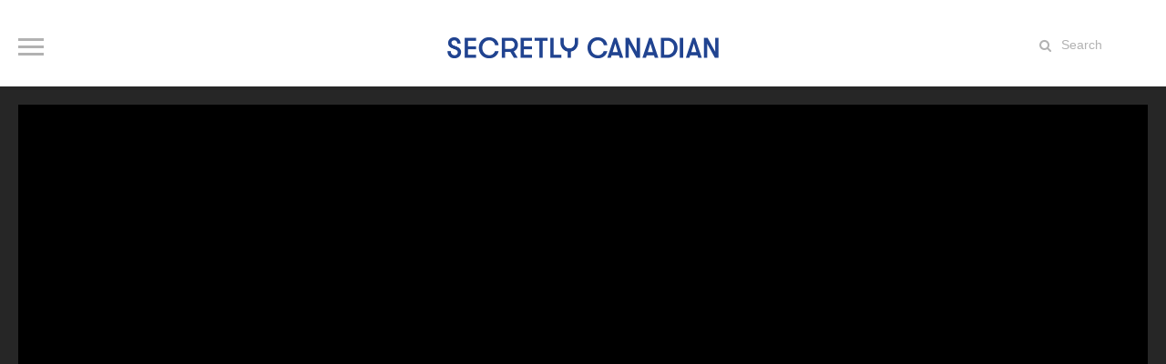

--- FILE ---
content_type: text/css
request_url: https://secretlycanadian.com/wp-content/themes/secretlycanadian/includes/css/base.css
body_size: 8335
content:
@font-face{font-family:'Apercu';src:url("../fonts/Apercu-Bold.eot");src:url("../fonts/Apercu-Bold.eot?#iefix") format("embedded-opentype"),url("../fonts/Apercu-Bold.woff2") format("woff2"),url("../fonts/Apercu-Bold.woff") format("woff"),url("../fonts/Apercu-Bold.svg#Apercu-Bold") format("svg");font-weight:700;font-style:normal;font-stretch:normal;unicode-range:U+0020-00FE}@font-face{font-family:'Apercu';src:url("../fonts/Apercu-Medium.eot");src:url("../fonts/Apercu-Medium.eot?#iefix") format("embedded-opentype"),url("../fonts/Apercu-Medium.woff2") format("woff2"),url("../fonts/Apercu-Medium.woff") format("woff"),url("../fonts/Apercu-Medium.svg#Apercu-Medium") format("svg");font-weight:500;font-style:normal;font-stretch:normal;unicode-range:U+0020-00FE}@font-face{font-family:'Apercu';src:url("../fonts/Apercu.eot");src:url("../fonts/Apercu.eot?#iefix") format("embedded-opentype"),url("../fonts/Apercu.woff2") format("woff2"),url("../fonts/Apercu.woff") format("woff"),url("../fonts/Apercu.svg#Apercu") format("svg");font-weight:400;font-style:normal;font-stretch:normal;unicode-range:U+0020-00FE}@font-face{font-family:'Apercu-Mono';src:url("../fonts/Apercu-Mono.eot");src:url("../fonts/Apercu-Mono.eot?#iefix") format("embedded-opentype"),url("../fonts/Apercu-Mono.woff2") format("woff2"),url("../fonts/Apercu-Mono.woff") format("woff"),url("../fonts/Apercu-Mono.svg#Apercu-Mono") format("svg");font-weight:400;font-style:normal;font-stretch:normal;unicode-range:U+0020-00FE}.background-primary{background:#fff}.background-secondary{background:#f1f1f1}.background-none{background:none}.background-fixed{background-repeat:no-repeat;background-position:left top;background-size:calc(100% + 50px);background-attachment:fixed}.font-primary,body{font-family:"Apercu",sans-serif;font-size:18px;color:#404041;font-weight:normal}.container-primary{position:relative;max-width:1800px;padding:20px;padding-bottom:20px;padding-top:20px;margin:0 auto}.container-secondary{position:relative;max-width:800px;padding:20px;padding-top:50px;padding-bottom:70px;margin:0 auto}.container-tertiary{position:relative;max-width:600px;padding:20px;margin:0 auto}.container-slider{position:relative;max-width:1200px;max-height:675px;padding:0px;margin:0 auto}.container-border-top{border-top:1px solid #dddddd}.ul-primary{margin:0px;padding:0px;list-style:none}.section-primary{width:100%;height:auto}.underline-effect{content:'';display:block;height:2px;margin-top:2px}div,li,ul,input,textarea,section,nav,header,footer,aside,p,h1,h2,h3,h4{box-sizing:border-box}.clear{clear:both}img{max-width:100%}a,a:visited,a:active,a:hover{text-decoration:none}a{color:#fff;-webkit-transition:all 0.5s;-moz-transition:all 0.5s;-ms-transition:all 0.5s;-o-transition:all 0.5s;transition:all 0.5s}a:hover{color:#ccc;-webkit-transition:all 0.5s;-moz-transition:all 0.5s;-ms-transition:all 0.5s;-o-transition:all 0.5s;transition:all 0.5s}body{margin:0px;padding-top:95px}body .row .column{float:left;padding-left:20px;padding-right:20px}body .row .column-1-1{width:100%}body .row .column-1-2,body .row .column-2-2{width:50%}@media (max-width: 767px){body .row .column-1-2,body .row .column-2-2{width:100%;padding-left:0px;padding-right:0px}}@media (max-width: 767px){body .row .column-2-2{margin-top:20px}}body .row .column-1-3,body .row .column-2-3,body .row .column-3-3{width:33.3333333333%}@media (max-width: 1024px){body .row .column-1-3,body .row .column-2-3,body .row .column-3-3{width:50%}}@media (max-width: 767px){body .row .column-1-3,body .row .column-2-3,body .row .column-3-3{width:100%;padding-left:0px;padding-right:0px}}body .row .column-1-4,body .row .column-2-4,body .row .column-3-4,body .row .column-4-4{width:25%}@media (max-width: 1023px){body .row .column-1-4,body .row .column-2-4,body .row .column-3-4,body .row .column-4-4{width:50%}}@media (max-width: 767px){body .row .column-1-4,body .row .column-2-4,body .row .column-3-4,body .row .column-4-4{width:100%;padding-left:0px;padding-right:0px;margin-top:20px !important}}@media (max-width: 1023px){body .row .column-1-4,body .row .column-2-4{margin-bottom:40px !important}}@media (max-width: 767px){body .row .column-1-4{margin-top:0px !important;margin-bottom:0px !important}}@media (max-width: 767px){body .row .column-2-4{margin-bottom:0px !important}}body .row .column-1-6,body .row .column-2-6,body .row .column-3-6,body .row .column-4-6,body .row .column-5-6,body .row .column-6-6{width:16.6666666667%}@media (max-width: 900px){body .row .column-1-6,body .row .column-2-6,body .row .column-3-6,body .row .column-4-6,body .row .column-5-6,body .row .column-6-6{width:33.3333333333%}}@media (max-width: 500px){body .row .column-1-6,body .row .column-2-6,body .row .column-3-6,body .row .column-4-6,body .row .column-5-6,body .row .column-6-6{width:50%}}body .row .column-1-6{clear:left}@media (max-width: 500px){body .row .column-3-6{clear:left}}@media (max-width: 900px){body .row .column-4-6{clear:left}}@media (max-width: 500px){body .row .column-4-6{clear:none}}@media (max-width: 500px){body .row .column-5-6{clear:left}}body .row .column-1-8,body .row .column-2-8,body .row .column-3-8,body .row .column-4-8,body .row .column-5-8,body .row .column-6-8,body .row .column-7-8,body .row .column-8-8{width:12.5%}@media (max-width: 1050px){body .row .column-1-8,body .row .column-2-8,body .row .column-3-8,body .row .column-4-8,body .row .column-5-8,body .row .column-6-8,body .row .column-7-8,body .row .column-8-8{width:25%}}@media (max-width: 600px){body .row .column-1-8,body .row .column-2-8,body .row .column-3-8,body .row .column-4-8,body .row .column-5-8,body .row .column-6-8,body .row .column-7-8,body .row .column-8-8{width:50%}}body .row .column-1-8{clear:left}@media (max-width: 1050px){body .row .column-5-8{clear:left}}@media (max-width: 600px){body .row .column-3-8,body .row .column-7-8{clear:left}}body header{position:fixed;width:100%;z-index:3;top:0;left:0;background:#ffffff}body header .container{max-width:1400px;padding:40px 20px;padding-bottom:0px;margin:0 auto}body header .container .row .column{padding-bottom:30px}body header .container .row .column-1-3,body header .container .row .column-3-3{width:20%}body header .container .row .search-text,body header .container .row .search-text-responsive{float:right;text-transform:uppercase;color:#b2b2b2;font-size:.8em;margin-top:3px}body header .container .row .search-text i,body header .container .row .search-text-responsive i{color:#b2b2b2;margin-right:1px}@media (max-width: 700px){body header .container .row .search-text{display:none}}body header .container .row .search-text-responsive{float:left;display:none}@media (max-width: 700px){body header .container .row .search-text-responsive{display:block}}body header .container .row .search-input{float:right}@media (max-width: 700px){body header .container .row .search-input{float:left}}body header .container .row .search-input form{margin:0px}body header .container .row .search-input form input{border:0px;outline:0px;color:#b2b2b2;font-size:.8em;margin-top:-4px;margin-left:5px;padding:5px;width:100px}@media (max-width: 700px){body header .container .row .search-input form input{width:250px}}body header .container .row .search-input form input::-webkit-input-placeholder{color:#b2b2b2}body header .container .row .search-input form input::-moz-placeholder{color:#b2b2b2}body header .container .row .search-input form input:-ms-input-placeholder{color:#b2b2b2}body header .container .row .search-input form input:-moz-placeholder{color:#b2b2b2}body header .container .row .column-1-3{text-align:left;padding-left:0px}@media (max-width: 700px){body header .container .row .column-1-3{float:right;width:40%;text-align:right;padding-bottom:15px}}body header .container .row .column-1-3 .nav-button{margin-top:-7px}body header .container .row .column-1-3 .nav-button .hamburger-button{float:left}@media (max-width: 700px){body header .container .row .column-1-3 .nav-button .hamburger-button{float:right}}body header .container .row .column-1-3 .nav-button .hamburger-button button{padding-left:0px}body header .container .row .column-1-3 .nav-button .hamburger-button .hamburger{outline:none !important;padding-bottom:0px !important;padding-top:8px !important;padding-right:0px !important}@media (max-width: 550px){body header .container .row .column-1-3 .nav-button .hamburger-button .hamburger{padding-top:5px !important}}body header .container .row .column-1-3 .nav-button .hamburger-button .hamburger .hamburger-inner,body header .container .row .column-1-3 .nav-button .hamburger-button .hamburger .hamburger-inner:before,body header .container .row .column-1-3 .nav-button .hamburger-button .hamburger .hamburger-inner:after{background-color:#b2b2b2}body header .container .row .column-1-3 .nav-button .hamburger-button .hamburger:active{outline:none !important}body header .container .row .column-1-3 .nav-button .hamburger-text{float:left;color:#b2b2b2;margin-top:10px;margin-left:10px;text-transform:uppercase}@media (max-width: 700px){body header .container .row .column-1-3 .nav-button .hamburger-text{float:right;margin-top:7px;margin-left:0px;margin-right:10px}}body header .container .row .column-1-3 .nav-button .hamburger-text a{color:#b2b2b2 !important;font-size:.8em}body header .container .row .column-1-3 .nav-button .hamburger-text a:hover{color:#000 !important}body header .container .row .column-3-3{text-align:right;padding-right:0px}@media (max-width: 700px){body header .container .row .column-3-3{clear:left;text-align:left;width:100%;padding-bottom:10px;opacity:0;visibility:hidden;display:none;-webkit-transition:opacity 0.5s,visibility 0.5s,display 0.5s;-moz-transition:opacity 0.5s,visibility 0.5s,display 0.5s;-ms-transition:opacity 0.5s,visibility 0.5s,display 0.5s;-o-transition:opacity 0.5s,visibility 0.5s,display 0.5s;transition:opacity 0.5s,visibility 0.5s,display 0.5s}}body header .container .row .column-3-3.show{opacity:1;visibility:visible;display:block;-webkit-transition:opacity 0.5s,visibility 0.5s,display 0.5s;-moz-transition:opacity 0.5s,visibility 0.5s,display 0.5s;-ms-transition:opacity 0.5s,visibility 0.5s,display 0.5s;-o-transition:opacity 0.5s,visibility 0.5s,display 0.5s;transition:opacity 0.5s,visibility 0.5s,display 0.5s}body header .container .row .column-2-3{width:60%;text-align:center}@media (max-width: 700px){body header .container .row .column-2-3{text-align:left;padding-bottom:15px}}body header .container .row img.logo{max-width:300px}@media (max-width: 600px){body header .container .row img.logo{max-width:100%}}body nav{display:none;position:fixed;top:95px;left:0px;width:100%;background:#ffffff;z-index:3;border-bottom:1px solid #b2b2b2}@media (max-width: 700px){body nav{height:100vh;top:108px}}body nav .container{max-width:1400px;padding:15px 20px;padding-top:0px;margin:0 auto}body nav .container ul{width:100%;display:table;table-layout:fixed;list-style:none;padding:0px;margin:0px;border-top:1px solid #b2b2b2;padding-top:15px}@media (max-width: 700px){body nav .container ul{display:block;table-layout:auto}}body nav .container ul li{display:table-cell;text-align:center}@media (max-width: 700px){body nav .container ul li{display:block;width:100%;margin-bottom:20px}}body nav .container ul li a{color:#808080;text-transform:uppercase;font-size:.9rem}@media (max-width: 700px){body nav .container ul li a{font-size:1.3rem}}body nav .container ul li a:hover{color:#000000}body nav .container ul li.current-menu-item a{color:#3f5364}body nav .container ul li.current-menu-item a:hover{color:#000000}body section.slideshow{background:#262626}body section.slideshow .heading,body .artist-slideshow .heading{padding-left:20px;padding-right:20px}body section.slideshow .heading h2,body .artist-slideshow .heading h2{text-align:center;color:#f15f74;text-transform:uppercase}body section.slideshow .owl-carousel .owl-stage-outer,body .artist-slideshow .owl-carousel .owl-stage-outer{padding-top:20px;padding-bottom:20px}@media (max-width: 600px){body section.slideshow .owl-carousel .owl-stage-outer,body .artist-slideshow .owl-carousel .owl-stage-outer{padding-bottom:66px}}body section.slideshow .owl-carousel .owl-dots,body .artist-slideshow .owl-carousel .owl-dots{display:none}body section.slideshow .owl-carousel .owl-nav,body .artist-slideshow .owl-carousel .owl-nav{display:block;position:absolute;top:50%;margin-top:0px;width:100%;max-width:1400px;left:50%;transform:translateX(-50%) translateY(-50%);-webkit-transform:translateX(-50%) translateY(-50%);-moz-transform:translateX(-50%) translateY(-50%);-ms-transform:translateX(-50%) translateY(-50%);-o-transform:translateX(-50%) translateY(-50%)}body section.slideshow .owl-carousel .owl-nav .owl-prev,body .artist-slideshow .owl-carousel .owl-nav .owl-prev{left:20px;position:absolute;margin:0px;padding:0px;display:block;background:none;border-radius:0px;color:#ffffff;opacity:.7;-webkit-transition:all 0.5s;-moz-transition:all 0.5s;-ms-transition:all 0.5s;-o-transition:all 0.5s;transition:all 0.5s;font-size:inherit;text-align:right}@media (max-width: 600px){body section.slideshow .owl-carousel .owl-nav .owl-prev,body .artist-slideshow .owl-carousel .owl-nav .owl-prev{left:0px}}body section.slideshow .owl-carousel .owl-nav .owl-prev i,body .artist-slideshow .owl-carousel .owl-nav .owl-prev i{font-size:2rem}@media (max-width: 600px){body section.slideshow .owl-carousel .owl-nav .owl-prev img,body .artist-slideshow .owl-carousel .owl-nav .owl-prev img{max-width:75%}}body section.slideshow .owl-carousel .owl-nav .owl-next,body .artist-slideshow .owl-carousel .owl-nav .owl-next{right:20px;position:absolute;margin:0px;padding:0px;display:block;background:none;border-radius:0px;color:#ffffff;opacity:.7;-webkit-transition:all 0.5s;-moz-transition:all 0.5s;-ms-transition:all 0.5s;-o-transition:all 0.5s;transition:all 0.5s;font-size:inherit}@media (max-width: 600px){body section.slideshow .owl-carousel .owl-nav .owl-next,body .artist-slideshow .owl-carousel .owl-nav .owl-next{right:0px}}body section.slideshow .owl-carousel .owl-nav .owl-next i,body .artist-slideshow .owl-carousel .owl-nav .owl-next i{font-size:2rem}@media (max-width: 600px){body section.slideshow .owl-carousel .owl-nav .owl-next img,body .artist-slideshow .owl-carousel .owl-nav .owl-next img{max-width:75%}}body section.slideshow .owl-carousel .owl-nav .owl-next:hover,body section.slideshow .owl-carousel .owl-nav .owl-prev:hover,body .artist-slideshow .owl-carousel .owl-nav .owl-next:hover,body .artist-slideshow .owl-carousel .owl-nav .owl-prev:hover{opacity:1;-webkit-transition:all 0.5s;-moz-transition:all 0.5s;-ms-transition:all 0.5s;-o-transition:all 0.5s;transition:all 0.5s}body section.slideshow .owl-carousel .item .image,body .artist-slideshow .owl-carousel .item .image{width:100%;padding-bottom:56.25%;position:relative}@media (max-width: 600px){body section.slideshow .owl-carousel .item .image,body .artist-slideshow .owl-carousel .item .image{padding-bottom:65%}}body section.slideshow .owl-carousel .item .image div.img,body .artist-slideshow .owl-carousel .item .image div.img{position:absolute;top:0;left:0;right:0;bottom:0;background-size:cover;background-repeat:no-repeat;background-position:center center;opacity:1;-webkit-transition:all 0.5s;-moz-transition:all 0.5s;-ms-transition:all 0.5s;-o-transition:all 0.5s;transition:all 0.5s}body section.slideshow .owl-carousel .item .image div.title,body .artist-slideshow .owl-carousel .item .image div.title{position:absolute;width:60%;max-width:475px;bottom:-20px;padding:10px;background:#6d91f0;opacity:0;visibility:hidden;-webkit-transition:all 0.5s;-moz-transition:all 0.5s;-ms-transition:all 0.5s;-o-transition:all 0.5s;transition:all 0.5s}@media (max-width: 600px){body section.slideshow .owl-carousel .item .image div.title,body .artist-slideshow .owl-carousel .item .image div.title{bottom:-66px}}@media (max-width: 600px){body section.slideshow .owl-carousel .item .image div.title,body .artist-slideshow .owl-carousel .item .image div.title{opacity:.3;visibility:visible}}@media (max-width: 1200px){body section.slideshow .owl-carousel .item .image div.title,body .artist-slideshow .owl-carousel .item .image div.title{width:75%}}@media (max-width: 767px){body section.slideshow .owl-carousel .item .image div.title,body .artist-slideshow .owl-carousel .item .image div.title{width:100%}}body section.slideshow .owl-carousel .item .image div.title h3,body .artist-slideshow .owl-carousel .item .image div.title h3{margin:0px;font-size:2em;color:#fff !important;font-weight:400}@media (max-width: 1200px){body section.slideshow .owl-carousel .item .image div.title h3,body .artist-slideshow .owl-carousel .item .image div.title h3{font-size:1.6em}}@media (max-width: 767px){body section.slideshow .owl-carousel .item .image div.title h3,body .artist-slideshow .owl-carousel .item .image div.title h3{font-size:1em}}@media (min-width: 2100px){body section.slideshow .owl-carousel .item .image.box,body .artist-slideshow .owl-carousel .item .image.box{padding-bottom:50%}}@media (min-width: 2300px){body section.slideshow .owl-carousel .item .image.box,body .artist-slideshow .owl-carousel .item .image.box{padding-bottom:47%}}@media (min-width: 2400px){body section.slideshow .owl-carousel .item .image.box,body .artist-slideshow .owl-carousel .item .image.box{padding-bottom:45%}}body section.slideshow .owl-carousel .item .image.show div.img,body .artist-slideshow .owl-carousel .item .image.show div.img{opacity:.92;-webkit-transition:all 0.5s;-moz-transition:all 0.5s;-ms-transition:all 0.5s;-o-transition:all 0.5s;transition:all 0.5s}body section.slideshow .owl-carousel .item .image.show div.title,body .artist-slideshow .owl-carousel .item .image.show div.title{opacity:1;visibility:visible;-webkit-transition:all 0.5s;-moz-transition:all 0.5s;-ms-transition:all 0.5s;-o-transition:all 0.5s;transition:all 0.5s}body section.slideshow .owl-carousel .item .image.show:hover div.img,body .artist-slideshow .owl-carousel .item .image.show:hover div.img{opacity:1;-webkit-transition:all 0.5s;-moz-transition:all 0.5s;-ms-transition:all 0.5s;-o-transition:all 0.5s;transition:all 0.5s}body section.slideshow.latest-records{background:#ffffff}body section.slideshow.latest-records .heading{text-align:center;border-top:1px solid #cbcbcb;max-width:1360px;margin:0 auto;margin-top:40px;margin-bottom:10px}body section.slideshow.latest-records .heading h2{margin-top:-15px;display:inline-block;background:#ffffff;padding-left:40px;padding-right:40px}body section.slideshow.latest-records h2,body .latest-records-artist h2{margin-bottom:0px}body section.slideshow.latest-records .owl-stage-outer,body .latest-records-artist .owl-stage-outer{padding-bottom:20px !important}body section.slideshow.latest-records .owl-carousel .owl-nav,body .latest-records-artist .owl-carousel .owl-nav{display:block;position:absolute;top:-25px;margin-top:0px;width:100%;max-width:1400px;left:50%;transform:translateX(-50%);-webkit-transform:translateX(-50%);-moz-transform:translateX(-50%);-ms-transform:translateX(-50%);-o-transform:translateX(-50%)}body section.slideshow.latest-records .owl-carousel .owl-nav .owl-prev,body .latest-records-artist .owl-carousel .owl-nav .owl-prev{left:20px;position:absolute;margin:0px;padding:0px;display:block;background:none;border-radius:0px;color:#435363;opacity:.7;-webkit-transition:all 0.5s;-moz-transition:all 0.5s;-ms-transition:all 0.5s;-o-transition:all 0.5s;transition:all 0.5s;font-size:inherit}body section.slideshow.latest-records .owl-carousel .owl-nav .owl-next,body .latest-records-artist .owl-carousel .owl-nav .owl-next{right:20px;position:absolute;margin:0px;padding:0px;display:block;background:none;border-radius:0px;color:#435363;opacity:.7;-webkit-transition:all 0.5s;-moz-transition:all 0.5s;-ms-transition:all 0.5s;-o-transition:all 0.5s;transition:all 0.5s;font-size:inherit}body section.slideshow.latest-records .owl-carousel .owl-nav .owl-next:hover,body section.slideshow.latest-records .owl-carousel .owl-nav .owl-prev:hover,body .latest-records-artist .owl-carousel .owl-nav .owl-next:hover,body .latest-records-artist .owl-carousel .owl-nav .owl-prev:hover{opacity:1;-webkit-transition:all 0.5s;-moz-transition:all 0.5s;-ms-transition:all 0.5s;-o-transition:all 0.5s;transition:all 0.5s}body section.slideshow.latest-records .owl-carousel .owl-nav.disabled,body .latest-records-artist .owl-carousel .owl-nav.disabled{display:none !important}body section.slideshow.latest-records .owl-carousel .owl-dots,body .latest-records-artist .owl-carousel .owl-dots{display:block;padding-top:20px;padding-bottom:20px}body section.slideshow.latest-records .owl-carousel .owl-dots,body .latest-records-artist .owl-carousel .owl-dots{counter-reset:dots}body section.slideshow.latest-records .owl-carousel .owl-dot:before,body .latest-records-artist .owl-carousel .owl-dot:before{counter-increment:dots;content:"0" counter(dots)}body section.slideshow.latest-records .owl-carousel .owl-dot,body .latest-records-artist .owl-carousel .owl-dot{margin-left:7px;margin-right:7px;font-size:.7rem;font-family:'Apercu-Mono', sans-serif;border-bottom:1px solid transparent;-webkit-transition:all 0.5s;-moz-transition:all 0.5s;-ms-transition:all 0.5s;-o-transition:all 0.5s;transition:all 0.5s}body section.slideshow.latest-records .owl-carousel .owl-dot span,body .latest-records-artist .owl-carousel .owl-dot span{display:none}body section.slideshow.latest-records .owl-carousel .owl-dot.active,body .latest-records-artist .owl-carousel .owl-dot.active{color:#f15f74;border-bottom:1px solid #f15f74;-webkit-transition:all 0.5s;-moz-transition:all 0.5s;-ms-transition:all 0.5s;-o-transition:all 0.5s;transition:all 0.5s}body section.slideshow.latest-records .owl-carousel .owl-dot:hover,body .latest-records-artist .owl-carousel .owl-dot:hover{color:#000000;border-bottom:1px solid #000000;-webkit-transition:all 0.5s;-moz-transition:all 0.5s;-ms-transition:all 0.5s;-o-transition:all 0.5s;transition:all 0.5s}body section.slideshow.latest-records .owl-carousel .item .image,body .latest-records-artist .owl-carousel .item .image{padding-bottom:100%}body section.slideshow.latest-records .owl-carousel .item .image div.img,body .latest-records-artist .owl-carousel .item .image div.img{opacity:1;-webkit-transition:all 0.5s;-moz-transition:all 0.5s;-ms-transition:all 0.5s;-o-transition:all 0.5s;transition:all 0.5s}body section.slideshow.latest-records .owl-carousel .item .image div.img.pre-order,body .latest-records-artist .owl-carousel .item .image div.img.pre-order{border:10px solid #b2b2b2}body section.slideshow.latest-records .owl-carousel .item .image div.info,body .latest-records-artist .owl-carousel .item .image div.info{position:absolute;left:5px;bottom:5px;width:60%;background:#ffffff;padding:8px;opacity:0;visibility:hidden;-webkit-transition:all 0.5s;-moz-transition:all 0.5s;-ms-transition:all 0.5s;-o-transition:all 0.5s;transition:all 0.5s}body section.slideshow.latest-records .owl-carousel .item .image div.info .divide,body .latest-records-artist .owl-carousel .item .image div.info .divide{margin-bottom:15px;margin-top:10px;height:2px;width:25px;background:#435363}body section.slideshow.latest-records .owl-carousel .item .image div.info p.year,body .latest-records-artist .owl-carousel .item .image div.info p.year{font-size:.8em;color:#b2b2b2}body section.slideshow.latest-records .owl-carousel .item .image div.info p,body .latest-records-artist .owl-carousel .item .image div.info p{margin:0px;margin-bottom:5px;font-size:.85em}@media (max-width: 600px){body section.slideshow.latest-records .owl-carousel .item .image div.info p,body .latest-records-artist .owl-carousel .item .image div.info p{font-size:.7em}}body section.slideshow.latest-records .owl-carousel .item .image div.info p a,body .latest-records-artist .owl-carousel .item .image div.info p a{color:#f15f74;text-decoration:none;padding-bottom:1px;border-bottom:1px solid #f15f74}body section.slideshow.latest-records .owl-carousel .item .image div.info p.buy,body .latest-records-artist .owl-carousel .item .image div.info p.buy{margin-top:5px;margin-bottom:5px}body section.slideshow.latest-records .owl-carousel .item .image div.info p.preview,body .latest-records-artist .owl-carousel .item .image div.info p.preview{margin-bottom:0px}body section.slideshow.latest-records .owl-carousel .item .image.show div.img,body .latest-records-artist .owl-carousel .item .image.show div.img{opacity:1;-webkit-transition:all 0.5s;-moz-transition:all 0.5s;-ms-transition:all 0.5s;-o-transition:all 0.5s;transition:all 0.5s}body section.slideshow.latest-records .owl-carousel .item .image.show:hover,body .latest-records-artist .owl-carousel .item .image.show:hover{cursor:hand;cursor:pointer}body section.slideshow.latest-records .owl-carousel .item .image.show:hover div.info,body .latest-records-artist .owl-carousel .item .image.show:hover div.info{opacity:1;visibility:visible;-webkit-transition:all 0.5s;-moz-transition:all 0.5s;-ms-transition:all 0.5s;-o-transition:all 0.5s;transition:all 0.5s}body section.slideshow.latest-records .owl-carousel .item .image.show:hover div.img,body .latest-records-artist .owl-carousel .item .image.show:hover div.img{top:-5px;left:-5px;right:-5px;bottom:-5px;-webkit-transition:all 0.5s;-moz-transition:all 0.5s;-ms-transition:all 0.5s;-o-transition:all 0.5s;transition:all 0.5s}@media (max-width: 1024px){body section.slideshow.latest-records .owl-carousel .owl-item.active div.info,body .latest-records-artist .owl-carousel .owl-item.active div.info{opacity:1 !important;visibility:visible !important;-webkit-transition:all 0.5s;-moz-transition:all 0.5s;-ms-transition:all 0.5s;-o-transition:all 0.5s;transition:all 0.5s}}body .latest-records-artist .owl-dot{color:#ffffff}body .latest-records-artist .owl-dot.active{color:#f15f74;border-bottom:1px solid #f15f74;-webkit-transition:all 0.5s;-moz-transition:all 0.5s;-ms-transition:all 0.5s;-o-transition:all 0.5s;transition:all 0.5s}body .latest-records-artist .owl-item.active div.info{-webkit-transition:all 0.5s;-moz-transition:all 0.5s;-ms-transition:all 0.5s;-o-transition:all 0.5s;transition:all 0.5s}body section.slideshow.latest-records.news-single{margin-top:40px}body section.slideshow.latest-videos{background:#ffffff;padding-top:10px;margin-top:15px}body section.slideshow.latest-videos .heading{text-align:center;border-top:1px solid #cbcbcb;max-width:1360px;margin:0 auto}body section.slideshow.latest-videos .heading h2{margin-top:-15px;display:inline-block;background:#ffffff;padding-left:40px;padding-right:40px}body section.slideshow.latest-videos .owl-stage-outer{padding-bottom:20px !important}body section.slideshow.latest-videos .owl-carousel .owl-dots{display:block;padding-top:5px;padding-bottom:35px}body section.slideshow.latest-videos .owl-carousel .owl-dots{counter-reset:dots}body section.slideshow.latest-videos .owl-carousel .owl-dot:before{counter-increment:dots;content:"0" counter(dots)}body section.slideshow.latest-videos .owl-carousel .owl-dot{margin-left:7px;margin-right:7px;font-size:.7rem;font-family:'Apercu-Mono', sans-serif;border-bottom:1px solid transparent;-webkit-transition:all 0.2s;-moz-transition:all 0.2s;-ms-transition:all 0.2s;-o-transition:all 0.2s;transition:all 0.2s}body section.slideshow.latest-videos .owl-carousel .owl-dot span{display:none}body section.slideshow.latest-videos .owl-carousel .owl-nav.disabled{display:none !important}body section.slideshow.latest-videos .owl-carousel .owl-dot.active{color:#f15f74;border-bottom:1px solid #f15f74;-webkit-transition:all 0.2s;-moz-transition:all 0.2s;-ms-transition:all 0.2s;-o-transition:all 0.2s;transition:all 0.2s}body section.slideshow.latest-videos .owl-carousel .owl-dot:hover{color:#000000;border-bottom:1px solid #000000;-webkit-transition:all 0.5s;-moz-transition:all 0.5s;-ms-transition:all 0.5s;-o-transition:all 0.5s;transition:all 0.5s}body section.slideshow.latest-videos .owl-carousel .item .owl-video-wrapper{height:400px;opacity:1;height:auto !important;padding-bottom:56.25% !important}@media (max-width: 800px){body section.slideshow.latest-videos .owl-carousel .item .owl-video-wrapper{height:340px}}@media (max-width: 700px){body section.slideshow.latest-videos .owl-carousel .item .owl-video-wrapper{height:280px}}@media (max-width: 500px){body section.slideshow.latest-videos .owl-carousel .item .owl-video-wrapper{height:230px}}@media (min-width: 1600px){body section.slideshow.latest-videos .owl-carousel .item .owl-video-wrapper{height:450px}}@media (min-width: 1800px){body section.slideshow.latest-videos .owl-carousel .item .owl-video-wrapper{height:525px}}@media (min-width: 2000px){body section.slideshow.latest-videos .owl-carousel .item .owl-video-wrapper{height:600px}}@media (min-width: 2300px){body section.slideshow.latest-videos .owl-carousel .item .owl-video-wrapper{height:650px}}body section.slideshow.latest-videos .owl-carousel .item .owl-video-wrapper .owl-video-play-icon{opacity:0;visibility:hidden;-webkit-transition:all 0.5s;-moz-transition:all 0.5s;-ms-transition:all 0.5s;-o-transition:all 0.5s;transition:all 0.5s}body section.slideshow.latest-videos .owl-carousel .item .owl-video-wrapper.show{opacity:1;-webkit-transition:all 0.5s;-moz-transition:all 0.5s;-ms-transition:all 0.5s;-o-transition:all 0.5s;transition:all 0.5s}body section.slideshow.latest-videos .owl-carousel .item .owl-video-wrapper.show .owl-video-play-icon{opacity:1;visibility:visible;-webkit-transition:all 0.5s;-moz-transition:all 0.5s;-ms-transition:all 0.5s;-o-transition:all 0.5s;transition:all 0.5s}body section.slideshow.latest-videos .owl-carousel .item .owl-video-frame{position:absolute}body section.slideshow.latest-videos .owl-carousel .item .owl-video-frame iframe{height:100% !important}body section.slideshow.latest-videos .owl-carousel .item .text{padding:30px;padding-bottom:5px;opacity:0;visibility:hidden;-webkit-transition:all 0.5s;-moz-transition:all 0.5s;-ms-transition:all 0.5s;-o-transition:all 0.5s;transition:all 0.5s;text-align:center;max-width:700px;margin:0 auto}@media (max-width: 500px){body section.slideshow.latest-videos .owl-carousel .item .text{padding-left:0px;padding-right:0px}}body section.slideshow.latest-videos .owl-carousel .item .text h3{margin-top:0px;margin-bottom:15px;text-align:center}body section.slideshow.latest-videos .owl-carousel .item .text p{margin-top:0px;text-align:center;font-size:.8em}body section.slideshow.latest-videos .owl-carousel .item .text.show{opacity:1;visibility:visible;-webkit-transition:all 0.5s;-moz-transition:all 0.5s;-ms-transition:all 0.5s;-o-transition:all 0.5s;transition:all 0.5s}body section.slideshow.latest-videos.artist{padding-top:40px}body section.slideshow.latest-videos.page-videos{margin-top:0px;padding-top:0px}body section.slideshow.latest-videos.dark-background{background:#262626}body section.slideshow.latest-videos.dark-background .owl-carousel .owl-dot:before{color:#ffffff}body section.slideshow.latest-videos.dark-background .owl-carousel .item .text h1,body section.slideshow.latest-videos.dark-background .owl-carousel .item .text h2,body section.slideshow.latest-videos.dark-background .owl-carousel .item .text h3,body section.slideshow.latest-videos.dark-background .owl-carousel .item .text h4,body section.slideshow.latest-videos.dark-background .owl-carousel .item .text h5,body section.slideshow.latest-videos.dark-background .owl-carousel .item .text h6,body section.slideshow.latest-videos.dark-background .owl-carousel .item .text p{color:#ffffff}body section.video-player.dark-background{background:#262626}body section.video-player.dark-background .container{max-width:1400px;padding:20px;margin:0 auto}body section.video-player.dark-background .container .row .column{padding-left:0px;padding-right:0px}body section.video-player.dark-background .container .row .column .iframe-container{position:relative;padding-bottom:56.25%;height:0;overflow:hidden}body section.video-player.dark-background .container .row .column .iframe-container iframe{position:absolute;width:100% !important;height:100% !important}body section.video-player.dark-background .container .row .column .text{max-width:700px;margin:0 auto;text-align:center}body section.video-player.dark-background .container .row .column .text h1,body section.video-player.dark-background .container .row .column .text h2,body section.video-player.dark-background .container .row .column .text h3,body section.video-player.dark-background .container .row .column .text h4,body section.video-player.dark-background .container .row .column .text h5,body section.video-player.dark-background .container .row .column .text h6,body section.video-player.dark-background .container .row .column .text p{color:#ffffff}body section.ajax-load-more-section{padding-top:20px}body section.ajax-load-more-section .container{max-width:1400px;padding:20px;margin:0 auto}body section.ajax-load-more-section .container .heading{text-align:left;border-top:1px solid #cbcbcb}body section.ajax-load-more-section .container .heading h2{display:inline-block;padding-right:40px;background:#ffffff;color:#f15f74;text-transform:uppercase;margin-top:-15px}body section.ajax-load-more-section .container .heading.video{text-align:center}body section.ajax-load-more-section .container .heading.video h2{padding-left:40px}body section.ajax-load-more-section .container .other-artists{padding-top:40px}body section.ajax-load-more-section .container .other-artists .heading{text-align:center;border-top:1px solid #cbcbcb;max-width:1360px;margin:0 auto}body section.ajax-load-more-section .container .other-artists .heading h3{margin-top:-15px;display:inline-block;background:#ffffff;padding-left:40px;padding-right:40px;color:#f15f74;text-transform:uppercase}body section.ajax-load-more-section .container .other-artists .row{max-width:1000px;margin:0 auto;padding-top:30px;padding-bottom:20px}body section.ajax-load-more-section .container .other-artists .row .column{padding-bottom:5px;margin:0px !important}@media (max-width: 767px){body section.ajax-load-more-section .container .other-artists .row .column{text-align:center}}body section.ajax-load-more-section .container .other-artists .row .column a{color:#f15f74;opacity:.7;font-size:.85em}body section.ajax-load-more-section .container .other-artists .row .column a:hover{opacity:1}body section.ajax-load-more-section .container .ajax-load-more-inner .column{width:50%;float:left;padding:5px;opacity:1;-webkit-transition:all 0.5s;-moz-transition:all 0.5s;-ms-transition:all 0.5s;-o-transition:all 0.5s;transition:all 0.5s}@media (max-width: 767px){body section.ajax-load-more-section .container .ajax-load-more-inner .column{width:100%;padding:0px;float:none;padding-bottom:10px}}body section.ajax-load-more-section .container .ajax-load-more-inner .column.not-hovered{opacity:.85;-webkit-transition:all 0.5s;-moz-transition:all 0.5s;-ms-transition:all 0.5s;-o-transition:all 0.5s;transition:all 0.5s}@media (max-width: 767px){body section.ajax-load-more-section .container .ajax-load-more-inner .column.not-hovered{opacity:1}}body section.ajax-load-more-section .container .ajax-load-more-inner .alm-listing{margin-left:-5px;margin-right:-5px}@media (max-width: 767px){body section.ajax-load-more-section .container .ajax-load-more-inner .alm-listing{margin:0px}}body section.ajax-load-more-section .container .ajax-load-more-inner .video-box,body section.ajax-load-more-section .container .ajax-load-more-inner .image-box{width:100%;padding-bottom:56.25%;position:relative}body section.ajax-load-more-section .container .ajax-load-more-inner .video-box div.img,body section.ajax-load-more-section .container .ajax-load-more-inner .image-box div.img{position:absolute;top:0;left:0;right:0;bottom:0;background-size:cover;background-repeat:no-repeat;background-position:center center}body section.ajax-load-more-section .container .ajax-load-more-inner .video-box div.info,body section.ajax-load-more-section .container .ajax-load-more-inner .image-box div.info{position:absolute;left:5px;bottom:5px;width:200px;background:#ffffff;padding:8px;opacity:0;visibility:hidden;-webkit-transition:all 0.5s;-moz-transition:all 0.5s;-ms-transition:all 0.5s;-o-transition:all 0.5s;transition:all 0.5s}@media (max-width: 1024px){body section.ajax-load-more-section .container .ajax-load-more-inner .video-box div.info,body section.ajax-load-more-section .container .ajax-load-more-inner .image-box div.info{opacity:1;visibility:visible}}body section.ajax-load-more-section .container .ajax-load-more-inner .video-box div.info .divide,body section.ajax-load-more-section .container .ajax-load-more-inner .image-box div.info .divide{margin-bottom:15px;margin-top:10px;height:2px;width:25px;background:#435363}body section.ajax-load-more-section .container .ajax-load-more-inner .video-box div.info p,body section.ajax-load-more-section .container .ajax-load-more-inner .image-box div.info p{margin:0px;margin-bottom:5px}body section.ajax-load-more-section .container .ajax-load-more-inner .video-box div.info p a,body section.ajax-load-more-section .container .ajax-load-more-inner .image-box div.info p a{color:#f15f74;text-decoration:none;padding-bottom:1px;border-bottom:1px solid #f15f74}body section.ajax-load-more-section .container .ajax-load-more-inner .video-box div.info p.buy,body section.ajax-load-more-section .container .ajax-load-more-inner .image-box div.info p.buy{margin-top:5px;margin-bottom:5px}body section.ajax-load-more-section .container .ajax-load-more-inner .video-box div.info p.preview,body section.ajax-load-more-section .container .ajax-load-more-inner .image-box div.info p.preview{margin-bottom:0px}body section.ajax-load-more-section .container .ajax-load-more-inner .image-box{padding-bottom:75%}body section.ajax-load-more-section .container .ajax-load-more-inner .video-box:hover,body section.ajax-load-more-section .container .ajax-load-more-inner .image-box:hover{cursor:hand;cursor:pointer}body section.ajax-load-more-section .container .ajax-load-more-inner .video-box:hover div.info,body section.ajax-load-more-section .container .ajax-load-more-inner .image-box:hover div.info{opacity:1;visibility:visible;-webkit-transition:all 0.5s;-moz-transition:all 0.5s;-ms-transition:all 0.5s;-o-transition:all 0.5s;transition:all 0.5s}body section.ajax-load-more-section .container .ajax-load-more-inner .alm-load-more-btn{width:100%;border-radius:0px;background-color:#f15f74}body section.ajax-load-more-section .container .ajax-load-more-inner .alm-btn-wrap{padding-top:5px;padding-bottom:10px}body section.ajax-load-more-section .container .search h5{margin-top:0px;color:#404041}body section.ajax-load-more-section .container .search .result{padding:20px;background:#eeeeee;margin-bottom:20px}body section.ajax-load-more-section .container .search .result .post-type p{font-size:.8em;color:#f15f74;margin:0px;margin-bottom:5px}body section.ajax-load-more-section .container .search .result h3{margin-top:0px;margin-bottom:5px;color:#6d91f0}body section.ajax-load-more-section .container .search .result h3 a{color:#6d91f0}body section.ajax-load-more-section .container .search .result .description p{color:#404041;margin-bottom:0px;font-size:1rem}body section.ajax-load-more-section .container .search .result .read-more{margin:0px;margin-top:10px}body section.ajax-load-more-section .container .search .result .read-more p{margin-bottom:0px;font-size:.8em}body section.ajax-load-more-section .container .search .result .read-more a{color:#6d91f0;text-decoration:none;padding-bottom:1px;border-bottom:1px solid #6d91f0}body section.ajax-load-more-section .container .search .result .read-more a:hover{color:#000000;border-color:#000000}body section.ajax-load-more-section.playlists .ajax-load-more-inner .column{width:25% !important}@media (max-width: 1023px){body section.ajax-load-more-section.playlists .ajax-load-more-inner .column{width:33.33% !important}}@media (max-width: 767px){body section.ajax-load-more-section.playlists .ajax-load-more-inner .column{width:100% !important}}body section.ajax-load-more-section.playlists .ajax-load-more-inner .column .info{opacity:1 !important;visibility:visible !important}body section.ajax-load-more-section.playlists .ajax-load-more-inner .column .info a{border:none !important}body section.latest-news{background:#f5f5f5;padding-top:35px}body section.latest-news .container{max-width:1400px;padding:20px;margin:0 auto}body section.latest-news .container .heading{text-align:center;border-top:1px solid #cbcbcb}body section.latest-news .container .heading h2{display:inline-block;padding-left:40px;padding-right:40px;background:#f5f5f5;color:#6d91f0;text-transform:uppercase;margin-top:-15px}body section.latest-news .container .news-block{max-width:1200px;margin:0 auto;padding-top:20px}body section.latest-news .container .news-block .row{margin-left:-20px;margin-right:-20px}body section.latest-news .container .news-block .row .column{padding-bottom:20px}body section.latest-news .container .news-block .row .column .image{width:100%;padding-bottom:75%;position:relative}body section.latest-news .container .news-block .row .column .image div.img{position:absolute;top:0;left:0;right:0;bottom:0;background-size:cover;background-repeat:no-repeat;background-position:center center}body section.latest-news .container .news-block .row .column h5{margin:0px;font-family:'Apercu-Mono', sans-serif}body section.latest-news .container .news-block .row .column h4{margin-top:5px;margin-bottom:10px;text-transform:uppercase}body section.latest-news .container .news-block .row .column .description p{margin:0px;margin-top:5px;font-size:.8em}body section.latest-news .container .news-block .row .column .read-more{margin:0px;margin-top:10px}body section.latest-news .container .news-block .row .column .read-more p{margin-bottom:0px}body section.latest-news .container .news-block .row .column .read-more a{color:#6d91f0;text-decoration:none;padding-bottom:1px;border-bottom:1px solid #6d91f0;font-size:.8em}body section.latest-news .container .news-block .row .column .read-more a:hover{color:#000000;border-color:#000000}body section.latest-news .container .news-block .row .column-1-2.head-column{clear:left;padding-left:0px}@media (max-width: 1000px){body section.latest-news .container .news-block .row .column-1-2.head-column{width:100%;clear:left;float:none;padding-right:0px}}@media (max-width: 767px){body section.latest-news .container .news-block .row .column-1-2.head-column{padding-left:20px;padding-right:20px}}@media (max-width: 767px){body section.latest-news .container .news-block .row .column-1-2.head-column .column-2-2{margin-top:0px}}body section.latest-news .container .news-block .row .column-2-2.head-column{padding-right:0px;margin-top:0px}@media (max-width: 1000px){body section.latest-news .container .news-block .row .column-2-2.head-column{width:100%;clear:left;float:none;padding-left:0px}}@media (max-width: 767px){body section.latest-news .container .news-block .row .column-2-2.head-column{padding-left:20px;padding-right:20px}}@media (max-width: 767px){body section.latest-news .container .news-block .row .column-2-2.head-column .column-2-2{margin-top:0px}}body section.featured-section .row.container{max-width:1360px;padding:20px;padding-top:0px;padding-bottom:0px;margin:0 auto;height:1px;background:#b2b2b2}body section.featured-section .row .column-1-2{width:60%;padding-bottom:30%;position:relative}@media (max-width: 950px){body section.featured-section .row .column-1-2{width:50%;padding-bottom:40%}}@media (max-width: 700px){body section.featured-section .row .column-1-2{width:100%;padding-bottom:70%}}body section.featured-section .row .column-1-2 .img{position:absolute;top:0;left:0;right:0;bottom:0;background-size:cover;background-repeat:no-repeat;background-position:center center}body section.featured-section .row .column-2-2{width:40%;max-width:520px;position:relative;padding-bottom:30%;margin-top:0px}@media (max-width: 950px){body section.featured-section .row .column-2-2{width:50%;padding-bottom:40%}}@media (max-width: 700px){body section.featured-section .row .column-2-2{width:100%;max-width:1000px;padding-bottom:20px}}body section.featured-section .row .column-2-2 h1{position:absolute;width:100%;padding-left:10%;padding-right:10%;top:50%;left:50%;transform:translateY(-50%) translateX(-50%);-webkit-transform:translateY(-50%) translateX(-50%);-moz-transform:translateY(-50%) translateX(-50%);-ms-transform:translateY(-50%) translateX(-50%);-o-transform:translateY(-50%) translateX(-50%);margin:0px;font-size:3em;color:#f15f74;text-align:center}@media (max-width: 950px){body section.featured-section .row .column-2-2 h1{font-size:2.5em}}@media (max-width: 700px){body section.featured-section .row .column-2-2 h1{margin-top:20px;position:relative;padding-left:20px;padding-right:20px;top:auto;left:auto;transform:none;font-size:2em}}body section.featured-section .row .column-2-2 h1.news{text-align:left}@media (max-width: 700px){body section.featured-section .row .column-2-2 h1.news{text-align:center}}body section.featured-section .row .column-2-2 h4.date{position:absolute;left:10%;margin:0px;bottom:30px;font-weight:normal;color:#f15f74}@media (max-width: 700px){body section.featured-section .row .column-2-2 h4.date{position:relative;bottom:0px;left:0px;padding-left:20px;padding-right:20px;text-align:center;margin-top:10px}}body section.featured-section.about .row .column-1-1{height:500px;overflow:hidden;padding:0px}@media (max-width: 1000px){body section.featured-section.about .row .column-1-1{height:400px}}@media (max-width: 700px){body section.featured-section.about .row .column-1-1{height:300px}}@media (max-width: 500px){body section.featured-section.about .row .column-1-1{height:200px}}body section.featured-section.about .row .column-1-1 .img{height:100%;position:absolute;top:0;left:0;right:0;bottom:0;background-size:cover;background-repeat:no-repeat;background-position:center center}body section.biography-section{background:#2E2E2E}body section.biography-section .container{max-width:1200px;margin:0 auto;padding-top:20px}body section.biography-section .container .row .column{position:relative}body section.biography-section .container .row .column h2{color:#f15f74;margin:0px}@media (max-width: 767px){body section.biography-section .container .row .column h2{text-align:center}}body section.biography-section .container .row .column-1-1 .breadcrumbs{padding-top:20px;padding-bottom:50px}@media (max-width: 700px){body section.biography-section .container .row .column-1-1 .breadcrumbs{padding-top:0px;padding-bottom:30px}}body section.biography-section .container .row .column-1-1 .breadcrumbs ul{width:100%;padding:0px;margin:0px;list-style:none;text-align:center}body section.biography-section .container .row .column-1-1 .breadcrumbs ul li{padding-left:3px;padding-right:3px;display:inline-block;color:#b2b2b2;font-size:.7em;text-transform:uppercase}body section.biography-section .container .row .column-1-1 .breadcrumbs ul li a{color:#b2b2b2}body section.biography-section .container .row .column-1-1 .breadcrumbs ul li a:hover{color:#ffffff;border-color:#ffffff}body section.biography-section .container .row .column-1-1 .breadcrumbs ul li.current a{padding-bottom:1px;border-bottom:1px solid #b2b2b2}body section.biography-section .container .row .title-divide{margin-bottom:15px;margin-top:4px;height:4px;width:30px;background:#f15f74}@media (max-width: 767px){body section.biography-section .container .row .title-divide{margin:0 auto;margin-bottom:15px;margin-top:4px}}@media (max-width: 767px){body section.biography-section .container .row .column-1-2{padding-left:20px;padding-right:20px}}body section.biography-section .container .row .column-1-2 .divide{height:100%;width:1px;background:#ffffff;position:absolute;right:0px;top:0px}@media (max-width: 767px){body section.biography-section .container .row .column-1-2 .divide{display:none}}body section.biography-section .container .row .column-1-2 .content{padding-right:30px;min-height:290px;overflow:hidden;color:#ffffff;-webkit-transition:max-height 0.5s;-moz-transition:max-height 0.5s;-ms-transition:max-height 0.5s;-o-transition:max-height 0.5s;transition:max-height 0.5s}@media (max-width: 767px){body section.biography-section .container .row .column-1-2 .content{padding:0px}}body section.biography-section .container .row .column-1-2 .content h1,body section.biography-section .container .row .column-1-2 .content h2,body section.biography-section .container .row .column-1-2 .content h3,body section.biography-section .container .row .column-1-2 .content h4,body section.biography-section .container .row .column-1-2 .content h5,body section.biography-section .container .row .column-1-2 .content h6,body section.biography-section .container .row .column-1-2 .content p,body section.biography-section .container .row .column-1-2 .content li,body section.biography-section .container .row .column-1-2 .content span{color:#ffffff}body section.biography-section .container .row .column-1-2 .content p{margin-bottom:0px}@media (max-width: 767px){body section.biography-section .container .row .column-1-2 .content p{font-size:.85em}}body section.biography-section .container .row .column-1-2 .read-more-expand{margin-top:20px}body section.biography-section .container .row .column-1-2 .read-more-expand p{margin:0px}body section.biography-section .container .row .column-1-2 .read-more-expand p a{color:#ffffff;text-decoration:none;padding-bottom:1px;border-bottom:1px solid #ffffff;font-family:'Apercu-Mono', sans-serif;font-size:.9em}body section.biography-section .container .row .column-1-2 .read-more-expand p a:hover{color:#000000;border-color:#000000}body section.biography-section .container .row .column-1-2 .content.open{max-height:1000px;-webkit-transition:max-height 0.5s;-moz-transition:max-height 0.5s;-ms-transition:max-height 0.5s;-o-transition:max-height 0.5s;transition:max-height 0.5s}body section.biography-section .container .row .column-1-2 .content.news p:first-child{margin-top:0px}@media (max-width: 767px){body section.biography-section .container .row .column-2-2{padding-left:20px;padding-right:20px}}body section.biography-section .container .row .column-2-2 .content{padding-left:30px}@media (max-width: 767px){body section.biography-section .container .row .column-2-2 .content{padding:0px}}body section.biography-section.white{background:#ffffff;padding-top:25px;padding-bottom:25px}body section.biography-section.white .divide{display:none}body section.biography-section.white .content{padding-right:30px}body section.biography-section.white .content h1,body section.biography-section.white .content h2,body section.biography-section.white .content h3,body section.biography-section.white .content h4,body section.biography-section.white .content h5,body section.biography-section.white .content h6,body section.biography-section.white .content p,body section.biography-section.white .content li,body section.biography-section.white .content span{color:#404041 !important}body section.biography-section.white .content a{color:#f15f74}body section.biography-section.white .content a:hover{color:#000000}body section.biography-section.white .content p{margin-top:0px;margin-bottom:20px !important;font-size:.85em}body section.biography-section.white .content h1,body section.biography-section.white .content h2,body section.biography-section.white .content h3,body section.biography-section.white .content h4,body section.biography-section.white .content h5,body section.biography-section.white .content h6{color:#f15f74 !important;margin-bottom:0px;text-transform:uppercase}body section.biography-section.white .column-2-2 h2,body section.biography-section.white .column-2-2 .title-divide{margin-left:30px !important}@media (max-width: 767px){body section.biography-section.white .column-2-2 .title-divide{margin:0 auto !important;margin-bottom:15px !important;margin-top:4px !important}}body section.biography-section.white .column-2-2 .content{padding-left:30px;padding-right:0px}@media (max-width: 767px){body section.biography-section.white .column-2-2 .content{padding-left:0px}}body section.news-section{background:#2E2E2E;padding-top:30px}body section.news-section .container{max-width:1400px;margin:0 auto;padding:20px}body section.news-section .container .heading{padding-bottom:20px;text-align:center}body section.news-section .container .heading h2{color:#ffffff;margin:0px;text-transform:uppercase}body section.news-section .container .row{margin-left:-20px;margin-right:-20px}@media (max-width: 767px){body section.news-section .container .row .column{padding-left:20px;padding-right:20px}}body section.news-section .container .row .column .image{width:100%;padding-bottom:75%;position:relative}body section.news-section .container .row .column .image div.img{position:absolute;top:0;left:0;right:0;bottom:0;background-size:cover;background-repeat:no-repeat;background-position:center center}body section.news-section .container .row .column h5{margin:0px;margin-top:10px;color:#ffffff;font-family:'Apercu-Mono', sans-serif}body section.news-section .container .row .column h4{margin-top:5px;margin-bottom:10px;color:#ffffff;text-transform:uppercase}body section.news-section .container .row .column .description p{margin:0px;margin-top:5px;color:#ffffff;font-size:.8em}body section.news-section .container .row .column .read-more{margin:0px;margin-top:10px}body section.news-section .container .row .column .read-more p{margin-bottom:0px}body section.news-section .container .row .column .read-more a{color:#f15f74;text-decoration:none;padding-bottom:1px;border-bottom:1px solid #f15f74;font-size:.8em}body section.news-section .container .row .column .read-more a:hover{color:#000000;border-color:#000000}body section.news-section .container .row .column-1-4{clear:left}body section.tour-dates{background:#f5f5f5}body section.tour-dates .container{max-width:1400px;margin:0 auto;padding:20px}body section.tour-dates .container .heading{padding-bottom:20px;padding-top:10px;text-align:center;position:relative}body section.tour-dates .container .heading div.select{position:absolute;left:50%;transform:translateX(-50%);-webkit-transform:translateX(-50%);-moz-transform:translateX(-50%);-ms-transform:translateX(-50%);-o-transform:translateX(-50%);top:30px}body section.tour-dates .container .heading div.select select{border:1px solid #b2b2b2;font-family:"Apercu", sans-serif;height:30px;font-size:.7em;outline:none;background:#ffffff;color:#6d91f0;text-decoration:none}body section.tour-dates .container .heading select{margin-bottom:20px}body section.tour-dates .container .heading h1,body section.tour-dates .container .heading h2{color:#6d91f0;margin:0px;text-transform:uppercase}body section.tour-dates .container .row{margin-left:-20px;margin-right:-20px}body section.tour-dates .container .row .column{padding-bottom:25px}body section.tour-dates .container .row .column h4{font-size:.92em;margin:0px;margin-bottom:3px}body section.tour-dates .container .row .column h4 a{color:#6d91f0;text-decoration:none;font-family:'Apercu-Mono', sans-serif}body section.tour-dates .container .row .column p{margin:0px;margin-top:5px;font-size:.85em}body section.tour-dates .container .row .column .read-more{margin:0px;margin-top:5px}body section.tour-dates .container .row .column .read-more a{color:#6d91f0;text-decoration:none;padding-bottom:1px;border-bottom:1px solid #6d91f0;font-family:'Apercu-Mono', sans-serif;font-size:.9em}body section.tour-dates .container .row .column .read-more a:hover{color:#000000;border-color:#000000}@media (max-width: 1024px){body section.tour-dates .container .row .column-1-3,body section.tour-dates .container .row .column-2-3,body section.tour-dates .container .row .column-3-3{width:50%;padding-left:20px;padding-right:20px}}body section.tour-dates .container .row .no-dates p{text-align:center}body section.tour-dates .container .row .next-prev{padding-top:35px}body section.tour-dates .container .row .next-prev a{color:#f15f74;text-decoration:none;padding-bottom:1px;border-bottom:1px solid #f15f74;font-family:'Apercu-Mono', sans-serif;font-size:.8em}body section.tour-dates .container .row .next-prev p{margin:0px;font-size:.8em}body section.tour-dates .container .row .next-prev .next,body section.tour-dates .container .row .next-prev .previous,body section.tour-dates .container .row .next-prev .current{float:left;width:33.3333333333%}@media (max-width: 600px){body section.tour-dates .container .row .next-prev .next,body section.tour-dates .container .row .next-prev .previous,body section.tour-dates .container .row .next-prev .current{width:50%}}body section.tour-dates .container .row .next-prev .next{text-align:right;float:right}body section.tour-dates .container .row .next-prev .current{padding-left:20px;padding-right:20px;text-align:center}@media (max-width: 600px){body section.tour-dates .container .row .next-prev .current{float:none;margin-top:50px;width:100%;text-align:center;clear:both}}body section.tour-dates .container .row .next-prev .current a{margin-left:4px;padding-left:4px;margin-right:3px;padding-right:3px;border-bottom:none}body section.tour-dates .container .row .next-prev .current a.current-menu-item{color:#6d91f0;border-bottom:1px solid #6d91f0}body section.tour-dates .container .row .next-prev .current .the-dot{margin-left:4px;margin-right:4px}body section.tour-dates .container .row .column-1-4{clear:left}@media (max-width: 1050px){body section.tour-dates .container .row .column-1-4,body section.tour-dates .container .row .column-2-4,body section.tour-dates .container .row .column-3-4,body section.tour-dates .container .row .column-4-4{width:25%}}@media (max-width: 850px){body section.tour-dates .container .row .column-1-4,body section.tour-dates .container .row .column-2-4,body section.tour-dates .container .row .column-3-4,body section.tour-dates .container .row .column-4-4{width:50%}}@media (max-width: 767px){body section.tour-dates .container .row .column-1-4,body section.tour-dates .container .row .column-2-4,body section.tour-dates .container .row .column-3-4,body section.tour-dates .container .row .column-4-4{padding-left:20px;padding-right:20px;margin-top:0px !important}}body section.tour-dates .container .read-more-main{margin-top:30px;margin-bottom:10px;text-align:center}body section.tour-dates .container .read-more-main p{margin:0px}body section.tour-dates .container .read-more-main p a{color:#6d91f0;text-decoration:none;padding-bottom:1px;border-bottom:1px solid #6d91f0;font-family:'Apercu-Mono', sans-serif;font-size:.8em}body section.tour-dates .container .read-more-main p a:hover{color:#000000;border-color:#000000}body section.tour-dates.live .container h2{margin-bottom:30px;margin-top:10px;text-align:center;color:#6d91f0}@media (max-width: 500px){body section.tour-dates.live .container h2{text-align:left;margin-bottom:-20px}}body section.tour-dates.live .container h2 a{color:#6d91f0}body section.tour-dates.live .container h1{margin-bottom:30px}body section.tour-dates.live .container .live-container{width:66.6666666667%;float:right}@media (max-width: 900px){body section.tour-dates.live .container .live-container{width:100%;float:left}}body section.tour-dates.live .container .row .column-1-2{clear:left}@media (max-width: 1024px){body section.tour-dates.live .container .row .column:nth-child(odd){clear:left}}body section.tour-dates.live .container .row .column-1-2,body section.tour-dates.live .container .row .column-2-2{width:50% !important;padding:20px !important;margin-top:0px !important}@media (max-width: 500px){body section.tour-dates.live .container .row .column-1-2,body section.tour-dates.live .container .row .column-2-2{width:100% !important;padding:20px !important}}@media (max-width: 500px){body section.tour-dates.live .container .row .column-2-2{margin-top:0px !important;padding-top:0px !important}}body section.tour-dates.live .container .row.artist-name .column{width:66.6666666667%;float:right;padding-left:5px;padding-bottom:0px}@media (max-width: 900px){body section.tour-dates.live .container .row.artist-name .column{width:100%;padding-left:20px}}body section.tour-dates.live .container .row.artist-name .column .heading-line{text-align:center;border-top:1px solid #b2b2b2;max-width:1360px;margin:0 auto;margin-top:40px;margin-bottom:5px}body section.tour-dates.live .container .row.artist-name .column .heading-line h2{margin-top:-15px;display:inline-block;background:#f5f5f5;padding-left:40px;padding-right:40px}body section.tour-dates.live .container .event-info{padding-bottom:20px;border-bottom:1px solid #b2b2b2}body section.social-footer{background:#666666}body section.social-footer .container{max-width:1400px;padding:30px 20px;margin:0 auto}body section.social-footer .container p{margin:0px;color:#ffffff;font-size:.8em;text-align:center;margin-bottom:10px}body section.social-footer .container ul{list-style:none;padding:0px;margin:0px;text-align:center}body section.social-footer .container ul li{display:inline-block;padding-left:1px;padding-right:1px}body section.social-footer .container ul li div{width:32px;height:32px;text-align:center;padding-top:7px;background:#2E2E2E;-webkit-transition:all 0.5s;-moz-transition:all 0.5s;-ms-transition:all 0.5s;-o-transition:all 0.5s;transition:all 0.5s}body section.social-footer .container ul li div i{color:#ffffff}body section.social-footer .container ul li div:hover{background:#4d4d4d;-webkit-transition:all 0.5s;-moz-transition:all 0.5s;-ms-transition:all 0.5s;-o-transition:all 0.5s;transition:all 0.5s}body footer{background:#2E2E2E;position:relative}body footer .container{max-width:1400px;padding:40px 20px;margin:0 auto}body footer .container .row .column ul{list-style:none;padding:0px;margin:0px;text-align:left}@media (max-width: 900px){body footer .container .row .column ul{text-align:center}}body footer .container .row .column ul li{display:inline-block;padding-right:15px}body footer .container .row .column ul li a{color:#ffffff;font-size:.8em;font-family:'Apercu-Mono', sans-serif;opacity:1}@media (max-width: 1000px){body footer .container .row .column ul li a{font-size:.6em}}body footer .container .row .column ul li a:hover{opacity:.6}body footer .container .row .column .social-media{margin-bottom:20px}body footer .container .row .column .social-media ul{text-align:right}@media (max-width: 900px){body footer .container .row .column .social-media ul{text-align:center}}body footer .container .row .column .social-media li a{font-size:1em;opacity:1}body footer .container .row .column .social-media li a:hover{opacity:.6}body footer .container .row .column .social-media li:last-child{padding-right:0px}body footer .container .row .column-1-2{width:75%}@media (max-width: 1200px){body footer .container .row .column-1-2{width:50%}}@media (max-width: 900px){body footer .container .row .column-1-2{width:100%;float:none;margin-bottom:20px}}body footer .container .row .column-2-2{width:25%;margin-top:0px}@media (max-width: 1200px){body footer .container .row .column-2-2{width:50%}}@media (max-width: 900px){body footer .container .row .column-2-2{width:100%;float:none}}body footer .container .row .column-2-2 p{color:#b2b2b2;opacity:.6;margin:0px;font-size:.6em;margin-top:2px;text-align:right;font-family:'Apercu-Mono', sans-serif}@media (max-width: 1000px){body footer .container .row .column-2-2 p{font-size:.5em}}@media (max-width: 900px){body footer .container .row .column-2-2 p{text-align:center}}body footer .container .row .column-2-2 p a{color:#b2b2b2;opacity:1;font-family:'Apercu-Mono', sans-serif}body footer .container .row .column-2-2 p a:hover{opacity:.6}body section.newsletter-form{background:#88a6a6}body section.newsletter-form .container{max-width:1400px;padding:40px 20px;margin:0 auto;position:relative}body section.newsletter-form .container .sc-logo{position:absolute;right:0px;top:-10px;height:300px;width:300px;background-size:contain;background-position:top right;background-repeat:no-repeat;background-image:url("../images/sc-logo-footer.png");z-index:1}@media (max-width: 800px){body section.newsletter-form .container .sc-logo{display:none}}body section.newsletter-form .container .row{position:relative;z-index:2}body section.newsletter-form .container .row .column-1-1{text-align:center}@media (max-width: 600px){body section.newsletter-form .container .row .column-1-1{padding:0px}}body section.newsletter-form .container .row .column-1-1 h3{color:#ffffff;margin:0px;margin-bottom:20px;text-align:center;font-weight:400}body section.newsletter-form .container .row .column-1-1 div.form{border:2px solid #ffffff;padding:30px 80px;display:inline-block}@media (max-width: 600px){body section.newsletter-form .container .row .column-1-1 div.form{padding:0px;border:0px}}body section.newsletter-form .container .row .column-1-1 div.form p{font-size:.8em;color:#ffffff;margin:0px}body section.newsletter-form .container .row .column-1-1 div.form p.form{margin-top:15px}body section.newsletter-form .container .row .column-1-1 div.form p.form input.form-text{border:0px;padding:10px;width:70%;outline:none;font-family:'Apercu', sans-serif;border-radius:0px !important}body section.newsletter-form .container .row .column-1-1 div.form p.form .button{background:none;outline:none;border:1px solid #ffffff;height:33px;margin-left:-4px;display:inline-block;transform:translateY(-1px);padding-left:15px;padding-right:15px;color:#ffffff;-webkit-transition:all 0.5s;-moz-transition:all 0.5s;-ms-transition:all 0.5s;-o-transition:all 0.5s;transition:all 0.5s;font-family:'Apercu', sans-serif;border-radius:0px !important}body section.newsletter-form .container .row .column-1-1 div.form p.form .button:hover{background:#2E2E2E;border-color:#2E2E2E;cursor:hand;cursor:pointer;-webkit-transition:all 0.5s;-moz-transition:all 0.5s;-ms-transition:all 0.5s;-o-transition:all 0.5s;transition:all 0.5s;border-radius:0px !important}/*!
 * Hamburgers
 * @description Tasty CSS-animated hamburgers
 * @author Jonathan Suh @jonsuh
 * @site https://jonsuh.com/hamburgers
 * @link https://github.com/jonsuh/hamburgers
 */.hamburger{padding:15px 15px;display:inline-block;cursor:pointer;transition-property:opacity, filter;transition-duration:0.15s;transition-timing-function:linear;font:inherit;color:inherit;text-transform:none;background-color:transparent;border:0;margin:0;overflow:visible}.hamburger:hover{opacity:0.7}.hamburger-box{width:31px;height:24px;display:inline-block;position:relative}.hamburger-inner{display:block;top:50%;margin-top:-2px}.hamburger-inner,.hamburger-inner::before,.hamburger-inner::after{width:40px;height:4px;background-color:#000;border-radius:0px;position:absolute;transition-property:transform;transition-duration:0.15s;transition-timing-function:ease}.hamburger-inner::before,.hamburger-inner::after{content:"";display:block}.hamburger-inner::before{top:-10px}.hamburger-inner::after{bottom:-10px}.hamburger--slider .hamburger-inner{top:3px}.hamburger--slider .hamburger-inner::before{top:10px;transition-property:transform, opacity;transition-timing-function:ease;transition-duration:0.15s}.hamburger--slider .hamburger-inner::after{top:20px}.hamburger--slider.is-active .hamburger-inner{transform:translate3d(0, 10px, 0) rotate(45deg)}.hamburger--slider.is-active .hamburger-inner::before{transform:rotate(-45deg) translate3d(-5.71429px, -6px, 0);opacity:0}.hamburger--slider.is-active .hamburger-inner::after{transform:translate3d(0, -20px, 0) rotate(-90deg)}.hamburger-box{height:20px !important}.hamburger--slider.is-active .hamburger-inner{top:0px}.hamburger-inner,.hamburger-inner::before,.hamburger-inner::after{width:28px !important;height:3px !important}.hamburger-inner::before{top:8px !important}.hamburger-inner::after{top:16px !important}.hamburger--slider.is-active .hamburger-inner::after{top:20px !important}.owl-video-tn{background-size:cover !important;background-position:center center !important;position:absolute;top:0px;left:0px;width:100%}.page-template-page-about .content{max-height:none !important;overflow:auto !important}body.page-template-page-live .heading{padding:0px !important;padding-left:20px !important;padding-right:0px !important;text-align:center;border-top:1px solid #cbcbcb;border-top:0px;max-width:1360px;margin:0 auto;position:relative;margin-top:30px !important}@media (max-width: 900px){body.page-template-page-live .heading{padding-bottom:25px !important}}body.page-template-page-live .heading h1{margin-top:-17px !important;display:inline-block;background:#f5f5f5;padding-left:40px;padding-right:40px;text-align:center;color:#6d91f0;text-transform:uppercase;display:none !important}body.page-template-page-live .heading .filter-results{position:relative;z-index:5}@media (max-width: 1150px){body.page-template-page-live .heading .filter-results{margin-top:30px;margin-bottom:30px}}body.page-template-page-live .heading .filter-results .filter{position:absolute;top:36px}@media (max-width: 1150px){body.page-template-page-live .heading .filter-results .filter{top:-12px;width:auto}}body.page-template-page-live .heading .filter-results .filter ul{margin:0px;padding:0px;list-style:none}@media (max-width: 1150px){body.page-template-page-live .heading .filter-results .filter ul{width:auto}}body.page-template-page-live .heading .filter-results .filter ul li{width:auto}@media (max-width: 1150px){body.page-template-page-live .heading .filter-results .filter ul li{width:auto}}body.page-template-page-live .heading .filter-results .filter ul li a{color:#6d91f0;border-bottom:1px solid #6d91f0;font-size:1rem}body.page-template-page-live .heading .filter-results .filter ul li ul.submenu{position:absolute;opacity:0;visibility:hidden;padding:20px;padding-left:0px;padding-top:10px;max-height:500px;overflow:auto;width:250%;max-width:200px;-webkit-transition:all 0.5s;-moz-transition:all 0.5s;-ms-transition:all 0.5s;-o-transition:all 0.5s;transition:all 0.5s}@media (max-width: 1150px){body.page-template-page-live .heading .filter-results .filter ul li ul.submenu{padding:20px;background:#ffffff}}@media (max-width: 900px){body.page-template-page-live .heading .filter-results .filter ul li ul.submenu{max-height:none}}@media (max-width: 1150px){body.page-template-page-live .heading .filter-results .filter ul li ul.submenu{width:300%;max-width:300px}}body.page-template-page-live .heading .filter-results .filter ul li ul.submenu li{margin-bottom:6px}@media (max-width: 1150px){body.page-template-page-live .heading .filter-results .filter ul li ul.submenu li{width:auto}}@media (max-width: 1150px){body.page-template-page-live .heading .filter-results .filter ul li ul.submenu li{display:block !important}}body.page-template-page-live .heading .filter-results .filter ul li ul.submenu li a{color:#6d91f0;border-color:#6d91f0}body.page-template-page-live .heading .filter-results .filter ul li ul.submenu li a.current-menu-item{border:none}body.page-template-page-live .heading .filter-results .filter ul li ul.submenu li a:hover,body.page-template-page-live .heading .filter-results .filter ul li ul.submenu li a.current-menu-item{color:#000000;border-color:#000000}body.page-template-page-live .heading .filter-results .filter ul li ul.submenu li.remove{padding-bottom:12px;border-bottom:1px solid #cbcbcb}body.page-template-page-live .heading .filter-results .filter ul li ul.submenu li.remove a{color:#f15f74;border:none}body.page-template-page-live .heading .filter-results .filter ul li ul.submenu li:last-child{margin:0px}body.page-template-page-live .heading .filter-results .filter ul li:hover ul.submenu{opacity:1;visibility:visible;-webkit-transition:all 0.5s;-moz-transition:all 0.5s;-ms-transition:all 0.5s;-o-transition:all 0.5s;transition:all 0.5s}body.single .tour-dates .container{padding-top:30px;padding-bottom:40px}body.single .tour-dates .container .read-more-main{margin-top:20px}body.single .news-section .container{padding-bottom:40px}body.single .news-section .read-more a:hover{color:#fff !important;border-color:#fff !important}body.page-template-page-live .heading{padding-left:0px !important;text-align:left !important;margin-bottom:0px !important}body.page-template-page-live .heading h1{padding-left:0px !important}.plyr__play-large{background:none !important;border:0px !important;background-image:url("../js-css-libs/owl-carousel/owl.video.play.png") !important;background-size:contain !important;background-repeat:no-repeat !important;background-position:center center !important;padding:25px !important;-webkit-transition:all 0.5s;-moz-transition:all 0.5s;-ms-transition:all 0.5s;-o-transition:all 0.5s;transition:all 0.5s}.plyr__play-large:hover{-webkit-transition:all 0.5s;-moz-transition:all 0.5s;-ms-transition:all 0.5s;-o-transition:all 0.5s;transition:all 0.5s;padding:35px !important}p.first{color:#000 !important}p.first a{color:#000 !important;text-decoration:none !important;border:none !important}p.second{color:#666 !important}.pagination-new{margin-top:25px}.prv-left{float:left;width:50%}.prv-left a{color:#f15f74;text-decoration:none;padding-bottom:1px;border-bottom:1px solid #f15f74;font-family:'Apercu-Mono', sans-serif;font-size:.8em}.nxt-right{float:left;width:50%;text-align:right}.nxt-right a{color:#f15f74;text-decoration:none;padding-bottom:1px;border-bottom:1px solid #f15f74;font-family:'Apercu-Mono', sans-serif;font-size:.8em}.tracks-list{margin-top:20px}.album-track{padding-bottom:15px;border-bottom:1px solid #ffffff;margin-bottom:15px}.album-track p{color:#ffffff;margin:0px}.album-track:last-child{border:0px;margin:0px}.album-links{padding-bottom:20px;margin-bottom:20px;border-bottom:1px solid #ffffff}.album-links p{margin:0px;margin-right:8px;padding:10px;background:#ffffff;display:inline-block}.album-links p a{color:#f15f74}.album-links p a:hover{color:#f15f74}.album-links p:hover{background:#f15f74}.album-links p:hover a{color:#ffffff}.album-links p:hover a:hover{color:#ffffff}.disc-title a{color:#f15f74;margin-bottom:3px;display:inline-block}.disc-title a:hover{color:#000000}.alm-btn-wrap .alm-load-more-btn.done{opacity:0.075 !important}

/*# sourceMappingURL=base.css.map */

--- FILE ---
content_type: text/css
request_url: https://secretlycanadian.com/wp-content/themes/secretlycanadian/style.css?v=1769898680
body_size: 1377
content:
/*
Theme Name: Secretly Canadian
Theme URI: http://www.secretlycanadian.com/
Description: Bespoke, responsive theme created for the Secretly Canadian site.
Author: Tristan Palmer Studio
Author URI: http://www.tristanpalmerstudio.com
Version: 1.0
*/

body .alm-load-more-btn.done {
	display: none !important;
}

a.page-numbers {
	color: #6d91f0;
	border-bottom: 1px solid #6d91f0;
	transition: all 0.5s;
}

a.page-numbers:hover {
	color: #000;
	border-color: #000;
	transition: all 0.5s;
}

.fullscreen-modal-bg {
	background: rgba(0, 0, 0, 0.8);
	width: 100%;
	height: 100%;
	position: fixed;
	z-index: 50;
	top: 0%;
	bottom: 0%;
	right: 0%;
	left: 0%;
	display: none;
	cursor: pointer;
}

.fullscreen-modal-body {
	position: fixed;
	display: none;
	z-index: 51;
	width: 100%;
	max-width: 750px;
	left: 50%;
	transform: translate(-50%, -42%);
	top: 50%;
}

.fullscreen-modal-body.in-page {
	position: relative;
	display: block;
	top: 0;
	left: 0;
	transform: none;
	max-width: none;
	z-index: 1;
}

@media (max-width: 500px) {
	.fullscreen-modal-body {
		position: absolute;
		top: 100px;
		transform: translateX(-50%);
	}
}

@media (max-width: 800px) {
	.fullscreen-modal-body {
		max-width: none;
		padding: 30px;
	}
}

@media (max-width: 500px) {
	.fullscreen-modal-body {
		padding: 20px;
	}
}

.fullscreen-modal-body-inner {
	position: relative;
	background: #88a6a5;
	padding: 35px 85px;
}

.fullscreen-modal-body.in-page .fullscreen-modal-body-inner-two {
	max-width: 750px;
	margin: 0 auto;
	position: relative;
	padding: 45px 0px;
}

@media (max-width: 800px) {
	.fullscreen-modal-body-inner {
		padding: 35px;
		padding-bottom: 160px;
	}
}

@media (max-width: 500px) {
	.fullscreen-modal-body-inner {
		padding-left: 20px;
		padding-right: 20px;
	}
}

body {
	position: relative;
}

.fullscreen-modal-body-inner h1,
.fullscreen-modal-body-inner h2,
.fullscreen-modal-body-inner p {
	color: #ffffff;
}

@media (max-width: 600px) {
	.fullscreen-modal-body-inner h1,
	.fullscreen-modal-body-inner h2 {
		font-size: 1.3rem;
	}
}

.fullscreen-modal-body-inner h1,
.fullscreen-modal-body-inner h2 {
	text-align: center;
	margin-bottom: 45px;
}

.email-signup-form {
	border: 1px solid #fff;
	padding: 20px 70px;
	text-align: center;
}

@media (max-width: 800px) {
	.email-signup-form {
		padding: 20px 45px;
	}
}

@media (max-width: 600px) {
	.email-signup-form {
		padding: 20px 25px;
	}
}

.email-signup-form p {
	font-size: 0.85rem;
}

@media (max-width: 800px) {
	.email-signup-form p {
		font-size: 1rem;
		max-width: 350px;
		margin-left: auto;
		margin-right: auto;
	}
}

#mc_embed_signup_scroll2 {
	margin-top: 10px;
	display: flex;
	align-items: center;
	justify-content: center;
}

@media (max-width: 800px) {
	#mc_embed_signup_scroll2 {
		flex-direction: column;
	}
}

#mce-EMAIL2 {
	padding: 15px 13px;
	border: 0px;
	height: 46px;
	width: calc(100% - 100px);
	font-family: 'Apercu', sans-serif;
}

@media (max-width: 800px) {
	#mce-EMAIL2 {
		width: 100%;
	}
}

.email-signup-form p a {
	color: #ffffff;
	text-decoration: underline;
}

#mc-embedded-subscribe2 {
	padding: 10px;
	display: flex;
	align-items: center;
	justify-content: center;
	height: 46px;
	border: 1px solid #ffffff;
	background: none;
	color: #ffffff;
	width: 100px;
	font-family: 'Apercu', sans-serif;
	transition: all 0.5s;
	cursor: pointer;
}

@media (max-width: 800px) {
	#mc-embedded-subscribe2 {
		margin-top: 15px;
	}
}

#mc-embedded-subscribe2:hover {
	background: #000000;
	transition: all 0.5s;
}

.fullscreen-modal-footer {
	width: 100%;
	max-width: 470px;
	margin: 0 auto;
	text-align: center;
	padding-top: 32px;
}

.fullscreen-modal-footer p {
	font-size: 0.6rem;
}

.fullscreen-modal-footer a {
	color: #ffffff;
	text-decoration: underline;
}

.fullscreen-modal-footer-logo {
	position: absolute;
	right: 15px;
	bottom: 15px;
	height: 100px;
	width: 100px;
	background-image: url('./modal-logo.png');
	background-repeat: no-repeat;
	background-position: bottom right;
	background-size: contain;
}

@media (max-width: 800px) {
	.fullscreen-modal-footer-logo {
		right: 50%;
		transform: translateX(50%);
		bottom: 40px;
		height: 85px;
		width: 85px;
	}
}

.fullscreen-modal-close {
	position: absolute;
	left: 50%;
	top: -10px;
	transform: translateX(-50%);
	width: 20px;
	height: 20px;
	background-image: url('./modal-close.png');
	background-repeat: no-repeat;
	background-position: bottom right;
	background-size: contain;
}

@media (max-width: 800px) {
	.fullscreen-modal-close {
		top: -12.5px;
		width: 25px;
		height: 25px;
	}
}

body header,
nav#primary {
	z-index: 53 !important;
}

#menu-item-100 {
	position: relative;
}

#menu-item-100 a {
	padding-right: 30px;
	background-image: url('./email-icon.png');
	background-repeat: no-repeat;
	background-position: center right;
	background-size: contain;
}

@media (max-width: 767px) {
	#menu-item-100 a {
		position: absolute;
		left: -20px;
		right: -20px;
		background: #88a6a5;
		padding: 10px;
		color: #ffffff;
		display: flex;
		align-items: center;
		justify-content: center;
	}

	#menu-item-100 a:after {
		display: block;
		content: '';
		width: 30px;
		height: 25px;
		background-image: url('./email-icon-white.png');
		background-repeat: no-repeat;
		background-position: center right;
		background-size: contain;
		margin-left: 5px;
	}
}
